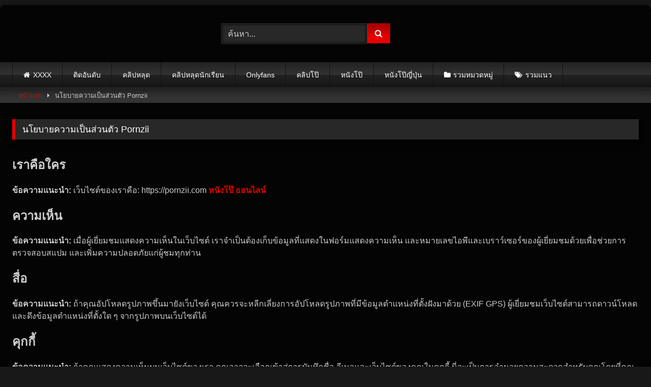

--- FILE ---
content_type: text/html; charset=UTF-8
request_url: https://pornzii.com/%E0%B8%99%E0%B9%82%E0%B8%A2%E0%B8%9A%E0%B8%B2%E0%B8%A2%E0%B8%84%E0%B8%A7%E0%B8%B2%E0%B8%A1%E0%B9%80%E0%B8%9B%E0%B9%87%E0%B8%99%E0%B8%AA%E0%B9%88%E0%B8%A7%E0%B8%99%E0%B8%95%E0%B8%B1%E0%B8%A7-pornzii/
body_size: 15922
content:
<!DOCTYPE html><html lang="th"><head><script data-no-optimize="1">var litespeed_docref=sessionStorage.getItem("litespeed_docref");litespeed_docref&&(Object.defineProperty(document,"referrer",{get:function(){return litespeed_docref}}),sessionStorage.removeItem("litespeed_docref"));</script> <meta charset="UTF-8"><style id="litespeed-ccss">#page{max-width:1300px;margin:10px auto;background:rgba(0,0,0,.85);box-shadow:0 0 10px rgba(0,0,0,.5);-moz-box-shadow:0 0 10px rgba(0,0,0,.5);-webkit-box-shadow:0 0 10px rgba(0,0,0,.5);-webkit-border-radius:10px;-moz-border-radius:10px;border-radius:10px}button,.button,input[type=submit]{background:-moz-linear-gradient(top,rgba(0,0,0,.3) 0%,rgba(0,0,0,0) 70%);background:-webkit-linear-gradient(top,rgba(0,0,0,.3) 0%,rgba(0,0,0,0) 70%);background:linear-gradient(to bottom,rgba(0,0,0,.3) 0%,rgba(0,0,0,0) 70%);filter:progid:DXImageTransform.Microsoft.gradient(startColorstr='#a62b2b2b',endColorstr='#00000000',GradientType=0);-moz-box-shadow:0 1px 6px 0 rgba(0,0,0,.12);-webkit-box-shadow:0 1px 6px 0 rgba(0,0,0,.12);-o-box-shadow:0 1px 6px 0 rgba(0,0,0,.12);box-shadow:0 1px 6px 0 rgba(0,0,0,.12)}input[type=text],input[type=email],input[type=password]{-moz-box-shadow:0 0 1px rgba(255,255,255,.3),0 0 5px #000 inset;-webkit-box-shadow:0 0 1px rgba(255,255,255,.3),0 0 5px #000 inset;-o-box-shadow:0 0 1px rgba(255,255,255,.3),0 0 5px #000 inset;box-shadow:0 0 1px rgba(255,255,255,.3),0 0 5px #000 inset}#site-navigation{background:#222;background:-moz-linear-gradient(top,#222 0%,#333 50%,#222 51%,#151515 100%);background:-webkit-linear-gradient(top,#222 0%,#333 50%,#222 51%,#151515 100%);background:linear-gradient(to bottom,#222 0%,#333 50%,#222 51%,#151515 100%);filter:progid:DXImageTransform.Microsoft.gradient(startColorstr='#222222',endColorstr='#151515',GradientType=0);-moz-box-shadow:0 6px 6px 0 rgba(0,0,0,.12);-webkit-box-shadow:0 6px 6px 0 rgba(0,0,0,.12);-o-box-shadow:0 6px 6px 0 rgba(0,0,0,.12);box-shadow:0 6px 6px 0 rgba(0,0,0,.12)}.breadcrumbs-area{background:-moz-linear-gradient(top,rgba(0,0,0,.3) 0%,rgba(0,0,0,0) 70%);background:-webkit-linear-gradient(top,rgba(0,0,0,.3) 0%,rgba(0,0,0,0) 70%);background:linear-gradient(to bottom,rgba(0,0,0,.3) 0%,rgba(0,0,0,0) 70%)}.site-branding .logo img{max-width:150px;max-height:65px;margin-top:0;margin-left:0}a,.required{color:#e60000}button,.button,input[type=submit]{border-color:#e60000!important;background-color:#e60000!important}.widget-title{border-color:#e60000!important}.wp-block-image img{height:auto;max-width:100%;vertical-align:bottom}.wp-block-image img{box-sizing:border-box}ul{box-sizing:border-box}:root{--wp--preset--font-size--normal:16px;--wp--preset--font-size--huge:42px}.screen-reader-text{clip:rect(1px,1px,1px,1px);word-wrap:normal!important;border:0;-webkit-clip-path:inset(50%);clip-path:inset(50%);height:1px;margin:-1px;overflow:hidden;padding:0;position:absolute;width:1px}figure{margin:0 0 1em}body{--wp--preset--color--black:#000;--wp--preset--color--cyan-bluish-gray:#abb8c3;--wp--preset--color--white:#fff;--wp--preset--color--pale-pink:#f78da7;--wp--preset--color--vivid-red:#cf2e2e;--wp--preset--color--luminous-vivid-orange:#ff6900;--wp--preset--color--luminous-vivid-amber:#fcb900;--wp--preset--color--light-green-cyan:#7bdcb5;--wp--preset--color--vivid-green-cyan:#00d084;--wp--preset--color--pale-cyan-blue:#8ed1fc;--wp--preset--color--vivid-cyan-blue:#0693e3;--wp--preset--color--vivid-purple:#9b51e0;--wp--preset--gradient--vivid-cyan-blue-to-vivid-purple:linear-gradient(135deg,rgba(6,147,227,1) 0%,#9b51e0 100%);--wp--preset--gradient--light-green-cyan-to-vivid-green-cyan:linear-gradient(135deg,#7adcb4 0%,#00d082 100%);--wp--preset--gradient--luminous-vivid-amber-to-luminous-vivid-orange:linear-gradient(135deg,rgba(252,185,0,1) 0%,rgba(255,105,0,1) 100%);--wp--preset--gradient--luminous-vivid-orange-to-vivid-red:linear-gradient(135deg,rgba(255,105,0,1) 0%,#cf2e2e 100%);--wp--preset--gradient--very-light-gray-to-cyan-bluish-gray:linear-gradient(135deg,#eee 0%,#a9b8c3 100%);--wp--preset--gradient--cool-to-warm-spectrum:linear-gradient(135deg,#4aeadc 0%,#9778d1 20%,#cf2aba 40%,#ee2c82 60%,#fb6962 80%,#fef84c 100%);--wp--preset--gradient--blush-light-purple:linear-gradient(135deg,#ffceec 0%,#9896f0 100%);--wp--preset--gradient--blush-bordeaux:linear-gradient(135deg,#fecda5 0%,#fe2d2d 50%,#6b003e 100%);--wp--preset--gradient--luminous-dusk:linear-gradient(135deg,#ffcb70 0%,#c751c0 50%,#4158d0 100%);--wp--preset--gradient--pale-ocean:linear-gradient(135deg,#fff5cb 0%,#b6e3d4 50%,#33a7b5 100%);--wp--preset--gradient--electric-grass:linear-gradient(135deg,#caf880 0%,#71ce7e 100%);--wp--preset--gradient--midnight:linear-gradient(135deg,#020381 0%,#2874fc 100%);--wp--preset--duotone--dark-grayscale:url('#wp-duotone-dark-grayscale');--wp--preset--duotone--grayscale:url('#wp-duotone-grayscale');--wp--preset--duotone--purple-yellow:url('#wp-duotone-purple-yellow');--wp--preset--duotone--blue-red:url('#wp-duotone-blue-red');--wp--preset--duotone--midnight:url('#wp-duotone-midnight');--wp--preset--duotone--magenta-yellow:url('#wp-duotone-magenta-yellow');--wp--preset--duotone--purple-green:url('#wp-duotone-purple-green');--wp--preset--duotone--blue-orange:url('#wp-duotone-blue-orange');--wp--preset--font-size--small:13px;--wp--preset--font-size--medium:20px;--wp--preset--font-size--large:36px;--wp--preset--font-size--x-large:42px;--wp--preset--spacing--20:.44rem;--wp--preset--spacing--30:.67rem;--wp--preset--spacing--40:1rem;--wp--preset--spacing--50:1.5rem;--wp--preset--spacing--60:2.25rem;--wp--preset--spacing--70:3.38rem;--wp--preset--spacing--80:5.06rem;--wp--preset--shadow--natural:6px 6px 9px rgba(0,0,0,.2);--wp--preset--shadow--deep:12px 12px 50px rgba(0,0,0,.4);--wp--preset--shadow--sharp:6px 6px 0px rgba(0,0,0,.2);--wp--preset--shadow--outlined:6px 6px 0px -3px rgba(255,255,255,1),6px 6px rgba(0,0,0,1);--wp--preset--shadow--crisp:6px 6px 0px rgba(0,0,0,1)}html{font-family:sans-serif;-webkit-text-size-adjust:100%;-ms-text-size-adjust:100%}body{margin:0}article,figure,header,main,nav{display:block}a{background-color:transparent;text-decoration:none;outline:0}a *{outline:0}a:visited{outline:0}*:visited{outline:0}button::-moz-focus-inner,input[type=submit]::-moz-focus-inner{border:0;outline:0}strong{font-weight:700}h1{font-size:2em;margin:.67em 0}img{border:0}figure{margin:1em 40px}button,input{color:inherit;font:inherit;margin:0}button{overflow:visible;outline:none}button{text-transform:none}button,input[type=submit]{-webkit-appearance:button}button::-moz-focus-inner,input::-moz-focus-inner{border:0;padding:0}input{line-height:normal}i{margin-right:.188em}body,button,input{font-family:sans-serif;font-size:1em;line-height:1.5}button,.button,.button:visited{color:#fff}h1,h2,h3{clear:both}p{margin-bottom:1em}i{font-style:italic}html{box-sizing:border-box}*,*:before,*:after{box-sizing:inherit}body{background-color:#181818;color:#ccc}ul{margin:0 0 1.5em}ul{list-style:disc}img{height:auto;max-width:100%}figure{margin:1em 0}.row{max-width:100em;margin:0 auto}button,.button,input[type=submit]{border:1px solid;padding:.4em .8em;color:#fff}input[type=text],input[type=email],input[type=password]{background-color:#282828;border:1px solid #282828;color:#ccc;padding:0 .8em;height:40px}#site-navigation,#site-navigation ul,#site-navigation ul li,#site-navigation ul li a,#site-navigation #head-mobile{border:0;list-style:none;line-height:1;display:block;position:relative;-webkit-box-sizing:border-box;-moz-box-sizing:border-box;box-sizing:border-box}#site-navigation:after,#site-navigation>ul:after{content:".";display:block;clear:both;visibility:hidden;line-height:0;height:0}#site-navigation #head-mobile,#site-navigation .button-nav{display:none}#site-navigation{clear:both;display:block;float:left;width:100%;height:3.125em;line-height:3.125em}#site-navigation ul{margin:0 auto;z-index:99999;padding:0 1.5em}#site-navigation>ul>li{float:left;border-right:1px solid #121212}#site-navigation>ul>li:first-child{border-left:1px solid #121212}#site-navigation>ul>li>a{display:block;padding:0 1.5em;line-height:50px;height:50px;color:#fff;font-size:.875em;outline:0}@media screen and (max-width:991.98px){#site-navigation{width:100%}#site-navigation ul{background:#222;width:100%;padding:0;display:none;top:70px;left:20px}#site-navigation ul li{width:100%;border-bottom:1px solid #121212}#site-navigation ul li a{width:100%;border-bottom:0}#site-navigation>ul>li{float:none}#site-navigation #head-mobile{display:block;padding:0;color:#ddd;font-size:12px;font-weight:700}#site-navigation .button-nav{display:block;background-color:inherit;border:none;position:absolute;right:0;top:-10px;height:50px;line-height:50px;width:48px}#site-navigation .button-nav:after{position:absolute;top:23px;right:14px;display:block;height:9px;width:20px;border-top:2px solid #ddd;border-bottom:2px solid #ddd;content:''}#site-navigation .button-nav:before{position:absolute;top:16px;right:14px;display:block;height:2px;width:20px;background:#ddd;content:''}}.screen-reader-text{clip:rect(1px,1px,1px,1px);position:absolute!important;height:1px;width:1px;overflow:hidden;word-wrap:normal!important}.alignright{display:inline;float:right;margin-left:1.5em}.clear:before,.clear:after,.entry-content:before,.entry-content:after,.site-header:before,.site-header:after,.site-content:before,.site-content:after{content:"";display:table;table-layout:fixed}.clear:after,.entry-content:after,.site-header:after,.site-content:after{clear:both}.widget-title{background:#282828;color:#fff;padding:.4em .8em;font-size:1.1em;font-weight:400;border-left-width:6px;border-left-style:solid}#content{margin-top:1em}.site-branding,.site-content{padding:1em 1.5em;overflow:hidden}.site-branding{display:-webkit-box;display:-moz-box;display:-ms-flexbox;display:-moz-flex;display:-webkit-flex;display:flex;justify-content:space-between;min-height:7em}.site-branding .logo,.site-branding .header-search,.site-branding .happy-header{align-self:center;width:100%}.happy-header-mobile{line-height:0}.happy-header-mobile,.happy-footer-mobile{display:none}.site-branding .happy-header{text-align:right}.site-branding .logo a{display:inline-block;color:#e5e5e5;outline:none}.site-branding .header-search input{width:70%;float:left}.site-branding .header-search input#searchsubmit{width:45px}.hentry{margin:0 0 1.5em}.clear{clear:both}.breadcrumbs-area{height:30px;line-height:28px;background-color:#333!important;border:1px solid #333;border-left:none;border-right:none;margin-bottom:1em}#breadcrumbs{list-style:none;overflow:hidden;font-size:.8em!important;text-align:left;margin:0;padding:0 2em}#breadcrumbs a,#breadcrumbs .current{display:inline-block;vertical-align:middle;margin:0 10px;outline:0}#breadcrumbs .separator i{margin:0;position:relative;top:1px}#back-to-top{position:fixed;bottom:40px;right:40px;z-index:9999;text-align:center;text-decoration:none;opacity:0}#back-to-top i{position:relative;top:-1px}#back-to-top i{margin-right:0}.modal{position:fixed;top:0;right:0;bottom:0;left:0;z-index:99999;display:none;overflow:hidden;-webkit-overflow-scrolling:touch;outline:0}.fade{opacity:0}.modal-dialog{position:relative;width:auto;margin:30px 10px}.modal.fade .modal-dialog{-webkit-transform:translate(0,-25%);-ms-transform:translate(0,-25%);-o-transform:translate(0,-25%);transform:translate(0,-25%)}.modal-content{position:relative;background-color:#333;-webkit-background-clip:padding-box;background-clip:padding-box;border:1px solid #151515;outline:0;-webkit-box-shadow:0 3px 9px rgba(0,0,0,.5);box-shadow:0 3px 9px rgba(0,0,0,.5)}.modal-body{position:relative;padding:40px}.modal-body label{display:block;font-size:.875em;margin-bottom:5px}.modal-body input{display:block;width:100%}.modal-body .lost-password a{font-size:.875em}.wpst-reset-password p{font-size:.875em}.modal-footer{padding:20px 40px;text-align:center;border-top:2px solid #252525}.wpst-register,.wpst-login,.wpst-reset-password,.wpst-register-footer,.wpst-login-footer{display:none}.wpst-loading{display:none}#wpst-user-modal h3{clear:none;margin:0 0 20px;border-bottom:3px solid #444;padding-bottom:10px;color:#eee}#wpst-user-modal a.close{position:absolute;top:10px;right:10px;font-size:20px;background:0 0}.form-field{margin:20px 0;position:relative}@media (min-width:768px){.modal-dialog{width:600px;margin:70px auto}.modal-content{-webkit-box-shadow:0 5px 15px rgba(0,0,0,.5);box-shadow:0 5px 15px rgba(0,0,0,.5)}}.home-icon a:before,.cat-icon a:before,.tag-icon a:before{font-family:fontAwesome;margin-right:.4em}.home-icon a:before{content:"\f015"}.cat-icon a:before{content:"\f07b"}.tag-icon a:before{content:"\f02c"}.widget-title{box-shadow:0 8px 17px 0 rgba(0,0,0,.2),0 6px 6px 0 rgba(0,0,0,.19)}.widget-title{margin-top:0}.fa-input{font-family:FontAwesome,'Helvetica Neue',Helvetica,Arial,sans-serif}@media only screen and (max-width:767.98px){.site-header{position:relative}.site-branding{height:auto;max-height:inherit;display:block;clear:both}.site-branding,.site-content{padding:10px}.site-branding .header-search{text-align:center;margin:1em auto}.site-branding .logo,.site-branding .logo a,.site-branding .logo img{width:90%}.site-branding .header-search input{width:calc(98% - 45px);float:none}.site-branding .header-search input#searchsubmit{position:relative;top:0;left:-5px}.site-branding .happy-header{margin:2em auto 0}#site-navigation{position:absolute;top:36px;right:20px;float:none;height:0;border:0!important}#content{margin-top:0}.main-navigation{margin:0 0 .5em}.happy-header-mobile{margin:0 auto 20px;text-align:center;display:block}.happy-footer-mobile{margin:0 auto;text-align:center;display:block}.happy-header{display:none}.breadcrumbs-area{display:none}}@media (min-width:768px) and (max-width:991.98px){.site-header{position:relative}.site-branding{height:auto;max-height:inherit;display:block;clear:both}.site-branding .logo{margin:0 auto 30px}.site-branding .header-search,.site-branding .happy-header{text-align:center;margin:1em auto}.site-branding .logo,.site-branding .logo a,.site-branding .logo img{width:100%}.site-branding .header-search input{width:calc(99% - 45px);float:none}.site-branding .header-search input#searchsubmit{position:relative;top:0;left:-5px}#site-navigation{position:absolute;top:75px;right:20px;float:none;height:0;border:0!important}#site-navigation ul{top:55px;left:20px}.site-branding .happy-header{margin:2em auto .5em;display:none}.breadcrumbs-area{display:none}.happy-header-mobile{text-align:center;display:block}.happy-footer-mobile{margin:0 auto;text-align:center;display:block}}@media (min-width:992px) and (max-width:1199.98px){#content{min-height:40em}.site-branding .logo{margin-right:1em}.site-branding .logo,.site-branding .logo a,.site-branding .logo img{width:90%}.content-area{float:left;margin:0 -21em 0 0;width:100%}}@media (min-width:1200px){#content{min-height:40em}.content-area{float:left;margin:0 -21em 0 0;width:100%}}.fa{display:inline-block;font:normal normal normal 14px/1 FontAwesome;font-size:inherit;text-rendering:auto;-webkit-font-smoothing:antialiased;-moz-osx-font-smoothing:grayscale}.fa-spin{-webkit-animation:fa-spin 2s infinite linear;animation:fa-spin 2s infinite linear}@-webkit-keyframes fa-spin{0%{-webkit-transform:rotate(0deg);transform:rotate(0deg)}100%{-webkit-transform:rotate(359deg);transform:rotate(359deg)}}@keyframes fa-spin{0%{-webkit-transform:rotate(0deg);transform:rotate(0deg)}100%{-webkit-transform:rotate(359deg);transform:rotate(359deg)}}.fa-remove:before{content:"\f00d"}.fa-refresh:before{content:"\f021"}.fa-chevron-up:before{content:"\f077"}.fa-caret-right:before{content:"\f0da"}img{display:none}</style><link rel="preload" data-asynced="1" data-optimized="2" as="style" onload="this.onload=null;this.rel='stylesheet'" href="https://pornzii.com/wp-content/litespeed/ucss/b0601064f511a1c0490d248ba0775503.css?ver=3d36d" /><script type="litespeed/javascript">!function(a){"use strict";var b=function(b,c,d){function e(a){return h.body?a():void setTimeout(function(){e(a)})}function f(){i.addEventListener&&i.removeEventListener("load",f),i.media=d||"all"}var g,h=a.document,i=h.createElement("link");if(c)g=c;else{var j=(h.body||h.getElementsByTagName("head")[0]).childNodes;g=j[j.length-1]}var k=h.styleSheets;i.rel="stylesheet",i.href=b,i.media="only x",e(function(){g.parentNode.insertBefore(i,c?g:g.nextSibling)});var l=function(a){for(var b=i.href,c=k.length;c--;)if(k[c].href===b)return a();setTimeout(function(){l(a)})};return i.addEventListener&&i.addEventListener("load",f),i.onloadcssdefined=l,l(f),i};"undefined"!=typeof exports?exports.loadCSS=b:a.loadCSS=b}("undefined"!=typeof global?global:this);!function(a){if(a.loadCSS){var b=loadCSS.relpreload={};if(b.support=function(){try{return a.document.createElement("link").relList.supports("preload")}catch(b){return!1}},b.poly=function(){for(var b=a.document.getElementsByTagName("link"),c=0;c<b.length;c++){var d=b[c];"preload"===d.rel&&"style"===d.getAttribute("as")&&(a.loadCSS(d.href,d,d.getAttribute("media")),d.rel=null)}},!b.support()){b.poly();var c=a.setInterval(b.poly,300);a.addEventListener&&a.addEventListener("load",function(){b.poly(),a.clearInterval(c)}),a.attachEvent&&a.attachEvent("onload",function(){a.clearInterval(c)})}}}(this);</script> <meta content='width=device-width, initial-scale=1.0, maximum-scale=5.0, user-scalable=1' name='viewport' /><link rel="profile" href="https://gmpg.org/xfn/11"><link rel="icon" href="
https://pornzii.com/wp-content/uploads/2023/08/Pornzii-50.png"><meta name='robots' content='index, follow, max-image-preview:large, max-snippet:-1, max-video-preview:-1' /><title>นโยบายความเป็นส่วนตัว Pornzii - xxxx คลิปโป๊ คลิปหลุด หนังโป๊ Pornzii ดูฟรี</title><link rel="canonical" href="https://pornzii.com/นโยบายความเป็นส่วนตัว-pornzii/" /><meta property="og:locale" content="th_TH" /><meta property="og:type" content="article" /><meta property="og:title" content="นโยบายความเป็นส่วนตัว Pornzii - xxxx คลิปโป๊ คลิปหลุด หนังโป๊ Pornzii ดูฟรี" /><meta property="og:description" content="เราคือใคร ข้อความแนะนำ: เว็บไซต์ของเราคือ: https://porn [&hellip;]" /><meta property="og:url" content="https://pornzii.com/นโยบายความเป็นส่วนตัว-pornzii/" /><meta property="og:site_name" content="xxxx คลิปโป๊ คลิปหลุด หนังโป๊ Pornzii ดูฟรี" /><meta property="article:modified_time" content="2023-08-02T16:56:05+00:00" /><meta property="og:image" content="https://pornzii.com/wp-content/uploads/2023/08/Pornzii.png" /><meta name="twitter:card" content="summary_large_image" /><meta name="twitter:label1" content="Est. reading time" /><meta name="twitter:data1" content="1 นาที" /> <script type="application/ld+json" class="yoast-schema-graph">{"@context":"https://schema.org","@graph":[{"@type":"WebPage","@id":"https://pornzii.com/%e0%b8%99%e0%b9%82%e0%b8%a2%e0%b8%9a%e0%b8%b2%e0%b8%a2%e0%b8%84%e0%b8%a7%e0%b8%b2%e0%b8%a1%e0%b9%80%e0%b8%9b%e0%b9%87%e0%b8%99%e0%b8%aa%e0%b9%88%e0%b8%a7%e0%b8%99%e0%b8%95%e0%b8%b1%e0%b8%a7-pornzii/","url":"https://pornzii.com/%e0%b8%99%e0%b9%82%e0%b8%a2%e0%b8%9a%e0%b8%b2%e0%b8%a2%e0%b8%84%e0%b8%a7%e0%b8%b2%e0%b8%a1%e0%b9%80%e0%b8%9b%e0%b9%87%e0%b8%99%e0%b8%aa%e0%b9%88%e0%b8%a7%e0%b8%99%e0%b8%95%e0%b8%b1%e0%b8%a7-pornzii/","name":"นโยบายความเป็นส่วนตัว Pornzii - xxxx คลิปโป๊ คลิปหลุด หนังโป๊ Pornzii ดูฟรี","isPartOf":{"@id":"https://pornzii.com/#website"},"primaryImageOfPage":{"@id":"https://pornzii.com/%e0%b8%99%e0%b9%82%e0%b8%a2%e0%b8%9a%e0%b8%b2%e0%b8%a2%e0%b8%84%e0%b8%a7%e0%b8%b2%e0%b8%a1%e0%b9%80%e0%b8%9b%e0%b9%87%e0%b8%99%e0%b8%aa%e0%b9%88%e0%b8%a7%e0%b8%99%e0%b8%95%e0%b8%b1%e0%b8%a7-pornzii/#primaryimage"},"image":{"@id":"https://pornzii.com/%e0%b8%99%e0%b9%82%e0%b8%a2%e0%b8%9a%e0%b8%b2%e0%b8%a2%e0%b8%84%e0%b8%a7%e0%b8%b2%e0%b8%a1%e0%b9%80%e0%b8%9b%e0%b9%87%e0%b8%99%e0%b8%aa%e0%b9%88%e0%b8%a7%e0%b8%99%e0%b8%95%e0%b8%b1%e0%b8%a7-pornzii/#primaryimage"},"thumbnailUrl":"https://pornzii.com/wp-content/uploads/2023/08/Pornzii.png","datePublished":"2023-08-02T16:13:00+00:00","dateModified":"2023-08-02T16:56:05+00:00","breadcrumb":{"@id":"https://pornzii.com/%e0%b8%99%e0%b9%82%e0%b8%a2%e0%b8%9a%e0%b8%b2%e0%b8%a2%e0%b8%84%e0%b8%a7%e0%b8%b2%e0%b8%a1%e0%b9%80%e0%b8%9b%e0%b9%87%e0%b8%99%e0%b8%aa%e0%b9%88%e0%b8%a7%e0%b8%99%e0%b8%95%e0%b8%b1%e0%b8%a7-pornzii/#breadcrumb"},"inLanguage":"th","potentialAction":[{"@type":"ReadAction","target":["https://pornzii.com/%e0%b8%99%e0%b9%82%e0%b8%a2%e0%b8%9a%e0%b8%b2%e0%b8%a2%e0%b8%84%e0%b8%a7%e0%b8%b2%e0%b8%a1%e0%b9%80%e0%b8%9b%e0%b9%87%e0%b8%99%e0%b8%aa%e0%b9%88%e0%b8%a7%e0%b8%99%e0%b8%95%e0%b8%b1%e0%b8%a7-pornzii/"]}]},{"@type":"ImageObject","inLanguage":"th","@id":"https://pornzii.com/%e0%b8%99%e0%b9%82%e0%b8%a2%e0%b8%9a%e0%b8%b2%e0%b8%a2%e0%b8%84%e0%b8%a7%e0%b8%b2%e0%b8%a1%e0%b9%80%e0%b8%9b%e0%b9%87%e0%b8%99%e0%b8%aa%e0%b9%88%e0%b8%a7%e0%b8%99%e0%b8%95%e0%b8%b1%e0%b8%a7-pornzii/#primaryimage","url":"https://pornzii.com/wp-content/uploads/2023/08/Pornzii.png","contentUrl":"https://pornzii.com/wp-content/uploads/2023/08/Pornzii.png","width":240,"height":103,"caption":"Pornzii-logo"},{"@type":"BreadcrumbList","@id":"https://pornzii.com/%e0%b8%99%e0%b9%82%e0%b8%a2%e0%b8%9a%e0%b8%b2%e0%b8%a2%e0%b8%84%e0%b8%a7%e0%b8%b2%e0%b8%a1%e0%b9%80%e0%b8%9b%e0%b9%87%e0%b8%99%e0%b8%aa%e0%b9%88%e0%b8%a7%e0%b8%99%e0%b8%95%e0%b8%b1%e0%b8%a7-pornzii/#breadcrumb","itemListElement":[{"@type":"ListItem","position":1,"name":"Home","item":"https://pornzii.com/"},{"@type":"ListItem","position":2,"name":"นโยบายความเป็นส่วนตัว Pornzii"}]},{"@type":"WebSite","@id":"https://pornzii.com/#website","url":"https://pornzii.com/","name":"xxxx คลิปโป๊ คลิปหลุด หนังโป๊ Pornzii ดูฟรี","description":"เว็บโป๊ xxxx ดูคลิปโป๊ คลิปหลุด ล่าสุด หนังโป๊ ใหม่ ดูก่อนใคร Pornzii คลิปโป๊ใหม่ หลุดดัง คลิปหลุดเป็นข่าว ทันทุกกระแส อัพเดทตลอดเวลาที่ พอร์นซี่ xxx porn","publisher":{"@id":"https://pornzii.com/#organization"},"potentialAction":[{"@type":"SearchAction","target":{"@type":"EntryPoint","urlTemplate":"https://pornzii.com/?s={search_term_string}"},"query-input":{"@type":"PropertyValueSpecification","valueRequired":true,"valueName":"search_term_string"}}],"inLanguage":"th"},{"@type":"Organization","@id":"https://pornzii.com/#organization","name":"Pornzii","url":"https://pornzii.com/","logo":{"@type":"ImageObject","inLanguage":"th","@id":"https://pornzii.com/#/schema/logo/image/","url":"https://pornzii.com/wp-content/uploads/2023/08/Pornzii.png","contentUrl":"https://pornzii.com/wp-content/uploads/2023/08/Pornzii.png","width":240,"height":103,"caption":"Pornzii"},"image":{"@id":"https://pornzii.com/#/schema/logo/image/"}}]}</script> <link rel="alternate" type="application/rss+xml" title="xxxx คลิปโป๊ คลิปหลุด หนังโป๊ Pornzii ดูฟรี &raquo; ฟีด" href="https://pornzii.com/feed/" /> <script type="litespeed/javascript" data-src="https://pornzii.com/wp-includes/js/jquery/jquery.min.js?ver=3.7.1" id="jquery-core-js"></script> <link rel="https://api.w.org/" href="https://pornzii.com/wp-json/" /><link rel="alternate" title="JSON" type="application/json" href="https://pornzii.com/wp-json/wp/v2/pages/30" /><link rel="EditURI" type="application/rsd+xml" title="RSD" href="https://pornzii.com/xmlrpc.php?rsd" /><meta name="generator" content="WordPress 6.8.2" /><link rel='shortlink' href='https://pornzii.com/?p=30' /><link rel="alternate" title="oEmbed (JSON)" type="application/json+oembed" href="https://pornzii.com/wp-json/oembed/1.0/embed?url=https%3A%2F%2Fpornzii.com%2F%25e0%25b8%2599%25e0%25b9%2582%25e0%25b8%25a2%25e0%25b8%259a%25e0%25b8%25b2%25e0%25b8%25a2%25e0%25b8%2584%25e0%25b8%25a7%25e0%25b8%25b2%25e0%25b8%25a1%25e0%25b9%2580%25e0%25b8%259b%25e0%25b9%2587%25e0%25b8%2599%25e0%25b8%25aa%25e0%25b9%2588%25e0%25b8%25a7%25e0%25b8%2599%25e0%25b8%2595%25e0%25b8%25b1%25e0%25b8%25a7-pornzii%2F" /><link rel="alternate" title="oEmbed (XML)" type="text/xml+oembed" href="https://pornzii.com/wp-json/oembed/1.0/embed?url=https%3A%2F%2Fpornzii.com%2F%25e0%25b8%2599%25e0%25b9%2582%25e0%25b8%25a2%25e0%25b8%259a%25e0%25b8%25b2%25e0%25b8%25a2%25e0%25b8%2584%25e0%25b8%25a7%25e0%25b8%25b2%25e0%25b8%25a1%25e0%25b9%2580%25e0%25b8%259b%25e0%25b9%2587%25e0%25b8%2599%25e0%25b8%25aa%25e0%25b9%2588%25e0%25b8%25a7%25e0%25b8%2599%25e0%25b8%2595%25e0%25b8%25b1%25e0%25b8%25a7-pornzii%2F&#038;format=xml" /><meta name="clckd" content="7a23db2dd8953f9220414bfdf1cf4acd" /> <script type="litespeed/javascript" data-src="https://www.googletagmanager.com/gtag/js?id=G-HXMK293SND"></script> <script type="litespeed/javascript">window.dataLayer=window.dataLayer||[];function gtag(){dataLayer.push(arguments)}
gtag('js',new Date());gtag('config','G-HXMK293SND')</script><link rel="icon" href="https://pornzii.com/wp-content/uploads/2023/08/Pornzii-50.png" sizes="32x32" /><link rel="icon" href="https://pornzii.com/wp-content/uploads/2023/08/Pornzii-50.png" sizes="192x192" /><link rel="apple-touch-icon" href="https://pornzii.com/wp-content/uploads/2023/08/Pornzii-50.png" /><meta name="msapplication-TileImage" content="https://pornzii.com/wp-content/uploads/2023/08/Pornzii-50.png" /></head><body
class="privacy-policy wp-singular page-template-default page page-id-30 wp-embed-responsive wp-theme-retrotube wp-child-theme-retrotube-child"><div id="page">
<a class="skip-link screen-reader-text" href="#content">Skip to content</a><header id="masthead" class="site-header" role="banner"><div class="site-branding row"><div class="logo">
<a href="/" rel="home" title="xxxx คลิปโป๊ คลิปหลุด หนังโป๊ Pornzii ดูฟรี"><img data-lazyloaded="1" src="[data-uri]" data-src="https://pornzii.com/wp-content/uploads/2023/08/Pornzii-logo.png" alt="xxxx คลิปโป๊ คลิปหลุด หนังโป๊ Pornzii ดูฟรี" width="150px" height="65px" title="Pornzii Logo" /></a></div><div class="header-search small-search"><form method="get" id="searchform" action="https://pornzii.com/"><input class="input-group-field" aria-label="Search" value="ค้นหา..." name="s" id="s" onfocus="if (this.value == 'ค้นหา...') {this.value = '';}" onblur="if (this.value == '') {this.value = 'ค้นหา...';}" type="text" />
<input class="button fa-input" type="submit" id="searchsubmit" value="&#xf002;" /></form></div><div class="happy-header"> <script async data-cfasync="false" data-clbaid="" src="//detoxifylagoonsnugness.com/bn.js"></script> <div data-cl-spot="2080384"></div></div></div><nav id="site-navigation" class="main-navigation
" role="navigation"><div id="head-mobile"></div><div class="button-nav"></div><ul id="menu-main-menu" class="row"><li id="menu-item-16" class="home-icon menu-item menu-item-type-custom menu-item-object-custom menu-item-home menu-item-16"><a href="https://pornzii.com">XXXX</a></li><li id="menu-item-2225" class="menu-item menu-item-type-custom menu-item-object-custom menu-item-2225"><a href="https://pornzii.com/?filter=most-viewed">ติดอันดับ</a></li><li id="menu-item-42" class="menu-item menu-item-type-taxonomy menu-item-object-category menu-item-42"><a href="https://pornzii.com/category/%e0%b8%84%e0%b8%a5%e0%b8%b4%e0%b8%9b%e0%b8%ab%e0%b8%a5%e0%b8%b8%e0%b8%94/">คลิปหลุด</a></li><li id="menu-item-43" class="menu-item menu-item-type-taxonomy menu-item-object-category menu-item-43"><a href="https://pornzii.com/category/%e0%b8%84%e0%b8%a5%e0%b8%b4%e0%b8%9b%e0%b8%ab%e0%b8%a5%e0%b8%b8%e0%b8%94%e0%b8%99%e0%b8%b1%e0%b8%81%e0%b9%80%e0%b8%a3%e0%b8%b5%e0%b8%a2%e0%b8%99/">คลิปหลุดนักเรียน</a></li><li id="menu-item-41" class="menu-item menu-item-type-taxonomy menu-item-object-category menu-item-41"><a href="https://pornzii.com/category/onlyfans/">Onlyfans</a></li><li id="menu-item-45" class="menu-item menu-item-type-taxonomy menu-item-object-category menu-item-45"><a href="https://pornzii.com/category/%e0%b8%84%e0%b8%a5%e0%b8%b4%e0%b8%9b%e0%b9%82%e0%b8%9b%e0%b9%8a/">คลิปโป๊</a></li><li id="menu-item-44" class="menu-item menu-item-type-taxonomy menu-item-object-category menu-item-44"><a href="https://pornzii.com/category/%e0%b8%ab%e0%b8%99%e0%b8%b1%e0%b8%87%e0%b9%82%e0%b8%9b%e0%b9%8a/">หนังโป๊</a></li><li id="menu-item-46" class="menu-item menu-item-type-taxonomy menu-item-object-category menu-item-46"><a href="https://pornzii.com/category/%e0%b8%ab%e0%b8%99%e0%b8%b1%e0%b8%87%e0%b9%82%e0%b8%9b%e0%b9%8a%e0%b8%8d%e0%b8%b5%e0%b9%88%e0%b8%9b%e0%b8%b8%e0%b9%88%e0%b8%99/">หนังโป๊ญี่ปุ่น</a></li><li id="menu-item-17" class="cat-icon menu-item menu-item-type-post_type menu-item-object-page menu-item-17"><a href="https://pornzii.com/categories/">รวมหมวดหมู่</a></li><li id="menu-item-18" class="tag-icon menu-item menu-item-type-post_type menu-item-object-page menu-item-18"><a href="https://pornzii.com/tags/">รวมแนว</a></li></ul></nav><div class="clear"></div><div class="happy-header-mobile"><div data-cl-spot="2080384"></div></div></header><div class="breadcrumbs-area"><div class="row"><div id="breadcrumbs"><a href="https://pornzii.com">หน้าแรก</a><span class="separator"><i class="fa fa-caret-right"></i></span><span class="current">นโยบายความเป็นส่วนตัว Pornzii</span></div></div></div><div id="content" class="site-content row"><div id="primary" class="content-area "><main id="main" class="site-main " role="main"><article id="post-30" class="post-30 page type-page status-publish hentry"><header class="entry-header"><h1 class="widget-title">นโยบายความเป็นส่วนตัว Pornzii</h1></header><div class="entry-content"><figure class="wp-block-image size-full"><picture decoding="async" class="wp-image-26">
<source type="image/webp" srcset="https://pornzii.com/wp-content/uploads/2023/08/Pornzii.png.webp"/>
<img data-lazyloaded="1" src="[data-uri]" decoding="async" width="240" height="103" data-src="https://pornzii.com/wp-content/uploads/2023/08/Pornzii.png" alt="Pornzii-logo"/>
</picture></figure><h2 class="wp-block-heading">เราคือใคร</h2><p><strong class="privacy-policy-tutorial">ข้อความแนะนำ: </strong>เว็บไซต์ของเราคือ: https://pornzii.com <a href="https://pornzii.com"><strong>หนังโป๊ ออนไลน์</strong></a></p><h2 class="wp-block-heading">ความเห็น</h2><p><strong class="privacy-policy-tutorial">ข้อความแนะนำ: </strong>เมื่อผู้เยี่ยมชมแสดงความเห็นในเว็บไซต์ เราจำเป็นต้องเก็บข้อมูลที่แสดงในฟอร์มแสดงความเห็น และหมายเลขไอพีและเบราว์เซอร์ของผู้เยี่ยมชมด้วยเพื่อช่วยการตรวจสอบสแปม และเพิ่มความปลอดภัยแก่ผู้ชมทุกท่าน</p><h2 class="wp-block-heading">สื่อ</h2><p><strong class="privacy-policy-tutorial">ข้อความแนะนำ: </strong>ถ้าคุณอัปโหลดรูปภาพขึ้นมายังเว็บไซต์ คุณควรจะหลีกเลี่ยงการอัปโหลดรูปภาพที่มีข้อมูลตำแหน่งที่ตั้งฝังมาด้วย (EXIF GPS) ผู้เยี่ยมชมเว็บไซต์สามารถดาวน์โหลดและดึงข้อมูลตำแหน่งที่ตั้งใด ๆ จากรูปภาพบนเว็บไซต์ได้</p><h2 class="wp-block-heading">คุกกี้</h2><p><strong class="privacy-policy-tutorial">ข้อความแนะนำ: </strong>ถ้าคุณแสดงความเห็นบนเว็บไซต์ของเรา คุณอาจจะเลือกเข้าสู่การบันทึกชื่อ อีเมลและเว็บไซต์ของคุณในคุกกี้ นี่จะเป็นการอำนวยความสะดวกสำหรับคุณโดยที่คุณไม่ต้องกรอกรายละเอียดเหล่านี้ซ้ำอีกครั้งในขณะที่คุณแสดงความเห็นอื่น คุกกี้นี้จะอยู่เป็นระยะเวลาหนึ่งปี</p><p>ถ้าคุณเยี่ยมชมหน้าเข้าสู่ระบบ เราจะตั้งคุกกี้ชั่วคราวเพื่อตรวจสอบว่าเบราว์เซอร์ยอมรับคุกกี้ได้ คุกกี้นี้ไม่มีข้อมูลส่วนตัวรวมอยู่ด้วยและถูกยกเลิกเมื่อคุณปิดเบราว์เซอร์ของคุณ</p><p>เมื่อคุณเข้าสู่ระบบ เราจะจัดตั้งหลายคุกกี้เพื่อที่จะบันทึกข้อมูลการเข้าสู่ระบบของคุณและตัวเลือกการแสดงผลหน้าจอของคุณ คุกกี้การเข้าสู่ระบบจะคงอยู่ภายในสองวัน และคุกกี้ตัวเลือกหน้าจอจะอยู่เป็นเวลาหนึ่งปี ถ้าคุณเลือก &#8220;บันทึกการใช้งานของฉัน&#8221; การเข้าสู่ระบบของคุณจะยังคงอยู่เป็นเวลาสองสัปดาห์ ถ้าคุณออกจากระบบบัญชีของคุณ คุกกี้การเข้าสู่ระบบจะถูกลบทิ้ง</p><p>ถ้าคุณแก้ไขหรือเผยแพร่บทความ คุกกี้ที่เพิ่มเติมจะถูกบันทึกไว้ในเบราว์เซอร์ของคุณ คุกกี้นี้ไม่มีข้อมูลส่วนตัวรวมอยู่และชี้ไปที่ ID ของเรื่องบทความที่คุณเพิ่งจะแก้ไข ซึ่งจะหมดอายุใน 1 วัน</p><h2 class="wp-block-heading">แนบเนื้อหาจากเว็บไซต์อื่น</h2><p><strong class="privacy-policy-tutorial">ข้อความแนะนำ: </strong>บทความบนเว็บไซต์นี้อาจจะมีเนื้อหาที่ถูกแนบไว้ (เช่น วีดีโอ รูปภาพ บทความ เป็นต้น) เนื้อหาที่ถูกแนบไว้จากเว็บไซต์อื่นปฏิบัติในแนวทางเดียวกันกับที่ผู้เยี่ยมชมได้เข้าชมเว็บไซต์อื่น</p><p>เว็บไซต์เหล่านี้อาจจะมีการเก็บข้อมูลของคุณ ใช้คุกกี้ การฝังการติดตามบุคคลที่สามเพิ่มเติม และเฝ้าดูการปฏิสัมพันธ์กับเนื้อหาที่แนบไว้ รวมถึงการติดตามการปฏิสัมพันธ์ของคุณกับเนื้อหาที่ถูกแนบไว้ถ้าคุณมีบัญชีและเข้าสู่ระบบในเว็บไซต์นั้นไว้</p><h2 class="wp-block-heading">ใครที่เราแชร์ข้อมูลของคุณด้วย</h2><p><strong class="privacy-policy-tutorial">ข้อความแนะนำ: </strong>หากคุณร้องขอให้มีการล้างค่ารหัสผ่าน ที่อยู่ไอพีของคุณจะถูกรวมเข้าไปอยู่ในอีเมลล้างค่าด้วย</p><h2 class="wp-block-heading">เราเก็บรักษาข้อมูลของคุณไว้นานแค่ไหน</h2><p><strong class="privacy-policy-tutorial">ข้อความแนะนำ: </strong>ถ้าคุณแสดงความเห็น ความเห็นและข้อมูลภายในนั้นจะถูกเก็บไว้ตลอด นี่คือสิ่งที่เราสามารถจดจำและพิสูจน์ความเห็นที่ตามมาอย่างอัตโนมัติแทนที่จะต้องชะงักไว้ในคิวการจัดการ</p><p>สำหรับผู้ใช้ที่ลงทะเบียนบนเว็บไซต์ของเรา (ถ้ามี) เรามีการเก็บข้อมูลส่วนตัวตามที่พวกเขาให้ไว้ในโปรไฟล์เช่นกัน ผู้ใช้ทั้งหมดสามารถดู แก้ไข หรือลบข้อมูลส่วนตัวเมื่อใดก็ได้ (ยกเว้นพวกเขาไม่สามารถเปลี่ยนชื่อผู้ใช้ได้) ผู้ดูแลเว็บไซต์สามารถเห็นและแก้ไขข้อมูลเหล่านั้นได้เช่นกัน</p><h2 class="wp-block-heading">คุณมีสิทธิ์อะไรบ้างกับข้อมูลของคุณ</h2><p><strong class="privacy-policy-tutorial">ข้อความแนะนำ: </strong>หากคุณมีบัญชีบนเว็บนี้ หรือได้เคยแสดงความเห็นเอาไว้ คุณสามารถร้องขอไฟล์ส่งออกข้อมูลส่วนบุคคลที่เกี่ยวกับตัวคุณที่เราเก็บไว้ให้ส่งไปที่ทางคุณได้ รวมไปถึงข้อมูลใดๆ ที่คุณได้เคยให้ไว้กับเรา คุณสามารถที่จะร้องขอให้เราลบข้อมูลส่วนตัวเกี่ยวกับตัวคุณที่เราเก็บไว้ได้เช่นกัน แต่จะไม่รวมไปถึงข้อมูลใดๆ ที่เราจำเป็นจะต้องเก็บไว้สำหรับการจัดการ ข้อกฎหมาย หรือวัตถุประสงค์ในด้านมาตรการความปลอดภัย</p><h2 class="wp-block-heading">Where your data is sent</h2><p><strong class="privacy-policy-tutorial">ข้อความแนะนำ: </strong>ความเห็นของผู้เยี่ยมชมอาจถูกตรวจสอบผ่านบริการตรวจสอบสแปมอัตโนมัติ</p></div></article></main></div></div><footer id="colophon" class="site-footer
br-bottom-10" role="contentinfo"><div class="row"><div class="happy-footer-mobile"><div data-cl-spot="2080384"></div></div><div class="happy-footer"><div data-cl-spot="2080384"></div></div><div class="clear"></div><div class="site-info">
<span style="float: left;"><img data-lazyloaded="1" src="[data-uri]" decoding="async" loading="lazy" data-src="https://pornzii.com/wp-content/uploads/2023/08/Pornzii-logo.png" alt="pornzii-footer-logo" width="89" height="31" style="display: block;">&nbsp;</span>
<span style="float: left; margin-left: 5px; margin-top: 5px; font-size: 13px">© 2023, All Rights Reserved | <a style="color: #FF9500;" href="https://pornzii.com/%e0%b8%99%e0%b9%82%e0%b8%a2%e0%b8%9a%e0%b8%b2%e0%b8%a2%e0%b8%84%e0%b8%a7%e0%b8%b2%e0%b8%a1%e0%b9%80%e0%b8%9b%e0%b9%87%e0%b8%99%e0%b8%aa%e0%b9%88%e0%b8%a7%e0%b8%99%e0%b8%95%e0%b8%b1%e0%b8%a7-pornzii/">Privacy Policy</a></span></div></div></footer></div><a class="button" href="#" id="back-to-top" title="Back to top"><i class="fa fa-chevron-up"></i></a> <script type="speculationrules">{"prefetch":[{"source":"document","where":{"and":[{"href_matches":"\/*"},{"not":{"href_matches":["\/wp-*.php","\/wp-admin\/*","\/wp-content\/uploads\/*","\/wp-content\/*","\/wp-content\/plugins\/*","\/wp-content\/themes\/retrotube-child\/*","\/wp-content\/themes\/retrotube\/*","\/*\\?(.+)"]}},{"not":{"selector_matches":"a[rel~=\"nofollow\"]"}},{"not":{"selector_matches":".no-prefetch, .no-prefetch a"}}]},"eagerness":"conservative"}]}</script> <div class="modal fade wpst-user-modal" id="wpst-user-modal" tabindex="-1" role="dialog" aria-hidden="true"><div class="modal-dialog" data-active-tab=""><div class="modal-content"><div class="modal-body">
<a href="#" class="close" data-dismiss="modal" aria-label="Close"><i class="fa fa-remove"></i></a><div class="wpst-register"><h3>Join xxxx คลิปโป๊ คลิปหลุด หนังโป๊ Pornzii ดูฟรี</h3><form id="wpst_registration_form" action="https://pornzii.com/" method="POST"><div class="form-field">
<label>Username</label>
<input class="form-control input-lg required" name="wpst_user_login" type="text"/></div><div class="form-field">
<label for="wpst_user_email">Email</label>
<input class="form-control input-lg required" name="wpst_user_email" id="wpst_user_email" type="email"/></div><div class="form-field">
<label for="wpst_user_pass">Password</label>
<input class="form-control input-lg required" name="wpst_user_pass" type="password"/></div><div class="form-field">
<input type="hidden" name="action" value="wpst_register_member"/>
<button class="btn btn-theme btn-lg" data-loading-text="Loading..." type="submit">Sign up</button></div>
<input type="hidden" id="register-security" name="register-security" value="073d394190" /><input type="hidden" name="_wp_http_referer" value="/%E0%B8%99%E0%B9%82%E0%B8%A2%E0%B8%9A%E0%B8%B2%E0%B8%A2%E0%B8%84%E0%B8%A7%E0%B8%B2%E0%B8%A1%E0%B9%80%E0%B8%9B%E0%B9%87%E0%B8%99%E0%B8%AA%E0%B9%88%E0%B8%A7%E0%B8%99%E0%B8%95%E0%B8%B1%E0%B8%A7-pornzii/" /></form><div class="wpst-errors"></div></div><div class="wpst-login"><h3>Login to xxxx คลิปโป๊ คลิปหลุด หนังโป๊ Pornzii ดูฟรี</h3><form id="wpst_login_form" action="https://pornzii.com/" method="post"><div class="form-field">
<label>Username</label>
<input class="form-control input-lg required" name="wpst_user_login" type="text"/></div><div class="form-field">
<label for="wpst_user_pass">Password</label>
<input class="form-control input-lg required" name="wpst_user_pass" id="wpst_user_pass" type="password"/></div><div class="form-field lost-password">
<input type="hidden" name="action" value="wpst_login_member"/>
<button class="btn btn-theme btn-lg" data-loading-text="Loading..." type="submit">Login</button> <a class="alignright" href="#wpst-reset-password">Lost Password?</a></div>
<input type="hidden" id="login-security" name="login-security" value="073d394190" /><input type="hidden" name="_wp_http_referer" value="/%E0%B8%99%E0%B9%82%E0%B8%A2%E0%B8%9A%E0%B8%B2%E0%B8%A2%E0%B8%84%E0%B8%A7%E0%B8%B2%E0%B8%A1%E0%B9%80%E0%B8%9B%E0%B9%87%E0%B8%99%E0%B8%AA%E0%B9%88%E0%B8%A7%E0%B8%99%E0%B8%95%E0%B8%B1%E0%B8%A7-pornzii/" /></form><div class="wpst-errors"></div></div><div class="wpst-reset-password"><h3>Reset Password</h3><p>Enter the username or e-mail you used in your profile. A password reset link will be sent to you by email.</p><form id="wpst_reset_password_form" action="https://pornzii.com/" method="post"><div class="form-field">
<label for="wpst_user_or_email">Username or E-mail</label>
<input class="form-control input-lg required" name="wpst_user_or_email" id="wpst_user_or_email" type="text"/></div><div class="form-field">
<input type="hidden" name="action" value="wpst_reset_password"/>
<button class="btn btn-theme btn-lg" data-loading-text="Loading..." type="submit">Get new password</button></div>
<input type="hidden" id="password-security" name="password-security" value="073d394190" /><input type="hidden" name="_wp_http_referer" value="/%E0%B8%99%E0%B9%82%E0%B8%A2%E0%B8%9A%E0%B8%B2%E0%B8%A2%E0%B8%84%E0%B8%A7%E0%B8%B2%E0%B8%A1%E0%B9%80%E0%B8%9B%E0%B9%87%E0%B8%99%E0%B8%AA%E0%B9%88%E0%B8%A7%E0%B8%99%E0%B8%95%E0%B8%B1%E0%B8%A7-pornzii/" /></form><div class="wpst-errors"></div></div><div class="wpst-loading"><p><i class="fa fa-refresh fa-spin"></i><br>Loading...</p></div></div><div class="modal-footer">
<span class="wpst-register-footer">Don&#039;t have an account? <a href="#wpst-register">Sign up</a></span>
<span class="wpst-login-footer">Already have an account? <a href="#wpst-login">Login</a></span></div></div></div></div> <script async data-cfasync="false" data-clocid="2068562" src="https://badlandlispyippee.com/on.js"></script><noscript><a href="/" target="_blank" rel="noopener"><img  src="https://sstatic1.histats.com/0.gif?4789732&101" alt="hidden-img" border="0"></a></noscript> <script data-no-optimize="1">!function(t,e){"object"==typeof exports&&"undefined"!=typeof module?module.exports=e():"function"==typeof define&&define.amd?define(e):(t="undefined"!=typeof globalThis?globalThis:t||self).LazyLoad=e()}(this,function(){"use strict";function e(){return(e=Object.assign||function(t){for(var e=1;e<arguments.length;e++){var n,a=arguments[e];for(n in a)Object.prototype.hasOwnProperty.call(a,n)&&(t[n]=a[n])}return t}).apply(this,arguments)}function i(t){return e({},it,t)}function o(t,e){var n,a="LazyLoad::Initialized",i=new t(e);try{n=new CustomEvent(a,{detail:{instance:i}})}catch(t){(n=document.createEvent("CustomEvent")).initCustomEvent(a,!1,!1,{instance:i})}window.dispatchEvent(n)}function l(t,e){return t.getAttribute(gt+e)}function c(t){return l(t,bt)}function s(t,e){return function(t,e,n){e=gt+e;null!==n?t.setAttribute(e,n):t.removeAttribute(e)}(t,bt,e)}function r(t){return s(t,null),0}function u(t){return null===c(t)}function d(t){return c(t)===vt}function f(t,e,n,a){t&&(void 0===a?void 0===n?t(e):t(e,n):t(e,n,a))}function _(t,e){nt?t.classList.add(e):t.className+=(t.className?" ":"")+e}function v(t,e){nt?t.classList.remove(e):t.className=t.className.replace(new RegExp("(^|\\s+)"+e+"(\\s+|$)")," ").replace(/^\s+/,"").replace(/\s+$/,"")}function g(t){return t.llTempImage}function b(t,e){!e||(e=e._observer)&&e.unobserve(t)}function p(t,e){t&&(t.loadingCount+=e)}function h(t,e){t&&(t.toLoadCount=e)}function n(t){for(var e,n=[],a=0;e=t.children[a];a+=1)"SOURCE"===e.tagName&&n.push(e);return n}function m(t,e){(t=t.parentNode)&&"PICTURE"===t.tagName&&n(t).forEach(e)}function a(t,e){n(t).forEach(e)}function E(t){return!!t[st]}function I(t){return t[st]}function y(t){return delete t[st]}function A(e,t){var n;E(e)||(n={},t.forEach(function(t){n[t]=e.getAttribute(t)}),e[st]=n)}function k(a,t){var i;E(a)&&(i=I(a),t.forEach(function(t){var e,n;e=a,(t=i[n=t])?e.setAttribute(n,t):e.removeAttribute(n)}))}function L(t,e,n){_(t,e.class_loading),s(t,ut),n&&(p(n,1),f(e.callback_loading,t,n))}function w(t,e,n){n&&t.setAttribute(e,n)}function x(t,e){w(t,ct,l(t,e.data_sizes)),w(t,rt,l(t,e.data_srcset)),w(t,ot,l(t,e.data_src))}function O(t,e,n){var a=l(t,e.data_bg_multi),i=l(t,e.data_bg_multi_hidpi);(a=at&&i?i:a)&&(t.style.backgroundImage=a,n=n,_(t=t,(e=e).class_applied),s(t,ft),n&&(e.unobserve_completed&&b(t,e),f(e.callback_applied,t,n)))}function N(t,e){!e||0<e.loadingCount||0<e.toLoadCount||f(t.callback_finish,e)}function C(t,e,n){t.addEventListener(e,n),t.llEvLisnrs[e]=n}function M(t){return!!t.llEvLisnrs}function z(t){if(M(t)){var e,n,a=t.llEvLisnrs;for(e in a){var i=a[e];n=e,i=i,t.removeEventListener(n,i)}delete t.llEvLisnrs}}function R(t,e,n){var a;delete t.llTempImage,p(n,-1),(a=n)&&--a.toLoadCount,v(t,e.class_loading),e.unobserve_completed&&b(t,n)}function T(o,r,c){var l=g(o)||o;M(l)||function(t,e,n){M(t)||(t.llEvLisnrs={});var a="VIDEO"===t.tagName?"loadeddata":"load";C(t,a,e),C(t,"error",n)}(l,function(t){var e,n,a,i;n=r,a=c,i=d(e=o),R(e,n,a),_(e,n.class_loaded),s(e,dt),f(n.callback_loaded,e,a),i||N(n,a),z(l)},function(t){var e,n,a,i;n=r,a=c,i=d(e=o),R(e,n,a),_(e,n.class_error),s(e,_t),f(n.callback_error,e,a),i||N(n,a),z(l)})}function G(t,e,n){var a,i,o,r,c;t.llTempImage=document.createElement("IMG"),T(t,e,n),E(c=t)||(c[st]={backgroundImage:c.style.backgroundImage}),o=n,r=l(a=t,(i=e).data_bg),c=l(a,i.data_bg_hidpi),(r=at&&c?c:r)&&(a.style.backgroundImage='url("'.concat(r,'")'),g(a).setAttribute(ot,r),L(a,i,o)),O(t,e,n)}function D(t,e,n){var a;T(t,e,n),a=e,e=n,(t=It[(n=t).tagName])&&(t(n,a),L(n,a,e))}function V(t,e,n){var a;a=t,(-1<yt.indexOf(a.tagName)?D:G)(t,e,n)}function F(t,e,n){var a;t.setAttribute("loading","lazy"),T(t,e,n),a=e,(e=It[(n=t).tagName])&&e(n,a),s(t,vt)}function j(t){t.removeAttribute(ot),t.removeAttribute(rt),t.removeAttribute(ct)}function P(t){m(t,function(t){k(t,Et)}),k(t,Et)}function S(t){var e;(e=At[t.tagName])?e(t):E(e=t)&&(t=I(e),e.style.backgroundImage=t.backgroundImage)}function U(t,e){var n;S(t),n=e,u(e=t)||d(e)||(v(e,n.class_entered),v(e,n.class_exited),v(e,n.class_applied),v(e,n.class_loading),v(e,n.class_loaded),v(e,n.class_error)),r(t),y(t)}function $(t,e,n,a){var i;n.cancel_on_exit&&(c(t)!==ut||"IMG"===t.tagName&&(z(t),m(i=t,function(t){j(t)}),j(i),P(t),v(t,n.class_loading),p(a,-1),r(t),f(n.callback_cancel,t,e,a)))}function q(t,e,n,a){var i,o,r=(o=t,0<=pt.indexOf(c(o)));s(t,"entered"),_(t,n.class_entered),v(t,n.class_exited),i=t,o=a,n.unobserve_entered&&b(i,o),f(n.callback_enter,t,e,a),r||V(t,n,a)}function H(t){return t.use_native&&"loading"in HTMLImageElement.prototype}function B(t,i,o){t.forEach(function(t){return(a=t).isIntersecting||0<a.intersectionRatio?q(t.target,t,i,o):(e=t.target,n=t,a=i,t=o,void(u(e)||(_(e,a.class_exited),$(e,n,a,t),f(a.callback_exit,e,n,t))));var e,n,a})}function J(e,n){var t;et&&!H(e)&&(n._observer=new IntersectionObserver(function(t){B(t,e,n)},{root:(t=e).container===document?null:t.container,rootMargin:t.thresholds||t.threshold+"px"}))}function K(t){return Array.prototype.slice.call(t)}function Q(t){return t.container.querySelectorAll(t.elements_selector)}function W(t){return c(t)===_t}function X(t,e){return e=t||Q(e),K(e).filter(u)}function Y(e,t){var n;(n=Q(e),K(n).filter(W)).forEach(function(t){v(t,e.class_error),r(t)}),t.update()}function t(t,e){var n,a,t=i(t);this._settings=t,this.loadingCount=0,J(t,this),n=t,a=this,Z&&window.addEventListener("online",function(){Y(n,a)}),this.update(e)}var Z="undefined"!=typeof window,tt=Z&&!("onscroll"in window)||"undefined"!=typeof navigator&&/(gle|ing|ro)bot|crawl|spider/i.test(navigator.userAgent),et=Z&&"IntersectionObserver"in window,nt=Z&&"classList"in document.createElement("p"),at=Z&&1<window.devicePixelRatio,it={elements_selector:".lazy",container:tt||Z?document:null,threshold:300,thresholds:null,data_src:"src",data_srcset:"srcset",data_sizes:"sizes",data_bg:"bg",data_bg_hidpi:"bg-hidpi",data_bg_multi:"bg-multi",data_bg_multi_hidpi:"bg-multi-hidpi",data_poster:"poster",class_applied:"applied",class_loading:"litespeed-loading",class_loaded:"litespeed-loaded",class_error:"error",class_entered:"entered",class_exited:"exited",unobserve_completed:!0,unobserve_entered:!1,cancel_on_exit:!0,callback_enter:null,callback_exit:null,callback_applied:null,callback_loading:null,callback_loaded:null,callback_error:null,callback_finish:null,callback_cancel:null,use_native:!1},ot="src",rt="srcset",ct="sizes",lt="poster",st="llOriginalAttrs",ut="loading",dt="loaded",ft="applied",_t="error",vt="native",gt="data-",bt="ll-status",pt=[ut,dt,ft,_t],ht=[ot],mt=[ot,lt],Et=[ot,rt,ct],It={IMG:function(t,e){m(t,function(t){A(t,Et),x(t,e)}),A(t,Et),x(t,e)},IFRAME:function(t,e){A(t,ht),w(t,ot,l(t,e.data_src))},VIDEO:function(t,e){a(t,function(t){A(t,ht),w(t,ot,l(t,e.data_src))}),A(t,mt),w(t,lt,l(t,e.data_poster)),w(t,ot,l(t,e.data_src)),t.load()}},yt=["IMG","IFRAME","VIDEO"],At={IMG:P,IFRAME:function(t){k(t,ht)},VIDEO:function(t){a(t,function(t){k(t,ht)}),k(t,mt),t.load()}},kt=["IMG","IFRAME","VIDEO"];return t.prototype={update:function(t){var e,n,a,i=this._settings,o=X(t,i);{if(h(this,o.length),!tt&&et)return H(i)?(e=i,n=this,o.forEach(function(t){-1!==kt.indexOf(t.tagName)&&F(t,e,n)}),void h(n,0)):(t=this._observer,i=o,t.disconnect(),a=t,void i.forEach(function(t){a.observe(t)}));this.loadAll(o)}},destroy:function(){this._observer&&this._observer.disconnect(),Q(this._settings).forEach(function(t){y(t)}),delete this._observer,delete this._settings,delete this.loadingCount,delete this.toLoadCount},loadAll:function(t){var e=this,n=this._settings;X(t,n).forEach(function(t){b(t,e),V(t,n,e)})},restoreAll:function(){var e=this._settings;Q(e).forEach(function(t){U(t,e)})}},t.load=function(t,e){e=i(e);V(t,e)},t.resetStatus=function(t){r(t)},Z&&function(t,e){if(e)if(e.length)for(var n,a=0;n=e[a];a+=1)o(t,n);else o(t,e)}(t,window.lazyLoadOptions),t});!function(e,t){"use strict";function a(){t.body.classList.add("litespeed_lazyloaded")}function n(){console.log("[LiteSpeed] Start Lazy Load Images"),d=new LazyLoad({elements_selector:"[data-lazyloaded]",callback_finish:a}),o=function(){d.update()},e.MutationObserver&&new MutationObserver(o).observe(t.documentElement,{childList:!0,subtree:!0,attributes:!0})}var d,o;e.addEventListener?e.addEventListener("load",n,!1):e.attachEvent("onload",n)}(window,document);</script><script data-no-optimize="1">var litespeed_vary=document.cookie.replace(/(?:(?:^|.*;\s*)_lscache_vary\s*\=\s*([^;]*).*$)|^.*$/,"");litespeed_vary||fetch("/wp-content/plugins/litespeed-cache/guest.vary.php",{method:"POST",cache:"no-cache",redirect:"follow"}).then(e=>e.json()).then(e=>{console.log(e),e.hasOwnProperty("reload")&&"yes"==e.reload&&(sessionStorage.setItem("litespeed_docref",document.referrer),window.location.reload(!0))});</script><script data-optimized="1" type="litespeed/javascript" data-src="https://pornzii.com/wp-content/litespeed/js/d54fb6c63e6532fdb1eca905145416bb.js?ver=3d36d"></script><script>const litespeed_ui_events=["mouseover","click","keydown","wheel","touchmove","touchstart"];var urlCreator=window.URL||window.webkitURL;function litespeed_load_delayed_js_force(){console.log("[LiteSpeed] Start Load JS Delayed"),litespeed_ui_events.forEach(e=>{window.removeEventListener(e,litespeed_load_delayed_js_force,{passive:!0})}),document.querySelectorAll("iframe[data-litespeed-src]").forEach(e=>{e.setAttribute("src",e.getAttribute("data-litespeed-src"))}),"loading"==document.readyState?window.addEventListener("DOMContentLoaded",litespeed_load_delayed_js):litespeed_load_delayed_js()}litespeed_ui_events.forEach(e=>{window.addEventListener(e,litespeed_load_delayed_js_force,{passive:!0})});async function litespeed_load_delayed_js(){let t=[];for(var d in document.querySelectorAll('script[type="litespeed/javascript"]').forEach(e=>{t.push(e)}),t)await new Promise(e=>litespeed_load_one(t[d],e));document.dispatchEvent(new Event("DOMContentLiteSpeedLoaded")),window.dispatchEvent(new Event("DOMContentLiteSpeedLoaded"))}function litespeed_load_one(t,e){console.log("[LiteSpeed] Load ",t);var d=document.createElement("script");d.addEventListener("load",e),d.addEventListener("error",e),t.getAttributeNames().forEach(e=>{"type"!=e&&d.setAttribute("data-src"==e?"src":e,t.getAttribute(e))});let a=!(d.type="text/javascript");!d.src&&t.textContent&&(d.src=litespeed_inline2src(t.textContent),a=!0),t.after(d),t.remove(),a&&e()}function litespeed_inline2src(t){try{var d=urlCreator.createObjectURL(new Blob([t.replace(/^(?:<!--)?(.*?)(?:-->)?$/gm,"$1")],{type:"text/javascript"}))}catch(e){d="data:text/javascript;base64,"+btoa(t.replace(/^(?:<!--)?(.*?)(?:-->)?$/gm,"$1"))}return d}</script><script defer src="https://static.cloudflareinsights.com/beacon.min.js/vcd15cbe7772f49c399c6a5babf22c1241717689176015" integrity="sha512-ZpsOmlRQV6y907TI0dKBHq9Md29nnaEIPlkf84rnaERnq6zvWvPUqr2ft8M1aS28oN72PdrCzSjY4U6VaAw1EQ==" data-cf-beacon='{"version":"2024.11.0","token":"1f70da7845124b339bfbbb2509b54dfe","r":1,"server_timing":{"name":{"cfCacheStatus":true,"cfEdge":true,"cfExtPri":true,"cfL4":true,"cfOrigin":true,"cfSpeedBrain":true},"location_startswith":null}}' crossorigin="anonymous"></script>
</body></html>
<!-- Page optimized by LiteSpeed Cache @2026-01-18 13:30:14 -->

<!-- Page cached by LiteSpeed Cache 6.5.4 on 2026-01-18 13:30:14 -->
<!-- Guest Mode -->
<!-- QUIC.cloud CCSS loaded ✅ /ccss/083d0373a14fc95c0c8eb66e368b2102.css -->
<!-- QUIC.cloud UCSS loaded ✅ -->